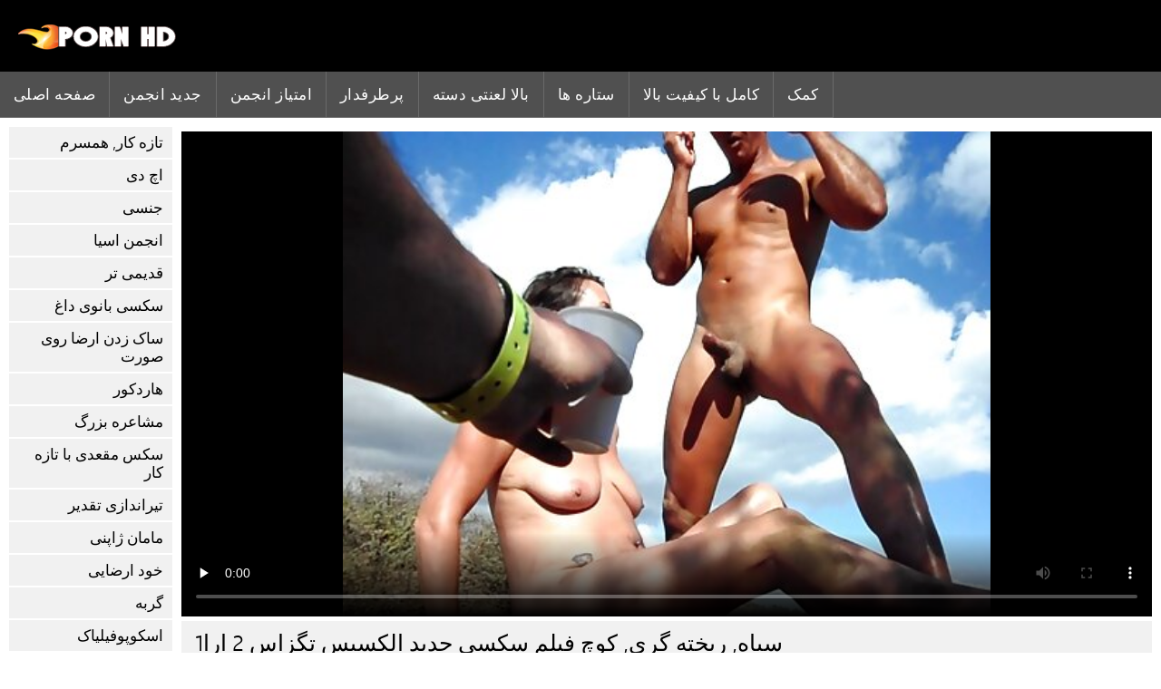

--- FILE ---
content_type: text/html; charset=UTF-8
request_url: https://fa.videoseks.cyou/video/93/%D8%B3%DB%8C%D8%A7%D9%87-%D8%B1%DB%8C%D8%AE%D8%AA%D9%87-%DA%AF%D8%B1%DB%8C-%DA%A9%D9%88%DA%86-%D9%81%DB%8C%D9%84%D9%85-%D8%B3%DA%A9%D8%B3%DB%8C-%D8%AC%D8%AF%DB%8C%D8%AF-%D8%A7%D9%84%DA%A9%D8%B3%DB%8C%D8%B3-%D8%AA%DA%AF%D8%B2%D8%A7%D8%B3-2-%D8%A7%D8%B1%D8%A71
body_size: 6690
content:
<!DOCTYPE html><html lang="fa" dir="rtl">
<head>
	
	<meta http-equiv="Content-Type" content="text/html; charset=utf-8" />
	<title>سیاه, ریخته گری, کوچ فیلم سکسی جدید الکسیس تگزاس 2 ارا1</title>
	<meta name="description" content="سیاه, ریخته فیلم سکسی جدید الکسیس تگزاس گری, کوچ 2 ارا1" />
	<meta name="keywords" content="انجمن عالی, فیلم های سکسی, سکسی, انجمن های پورنو " /> 
	<link rel="canonical" href="https://fa.videoseks.cyou/video/93/سیاه-ریخته-گری-کوچ-فیلم-سکسی-جدید-الکسیس-تگزاس-2-ارا1/" />
	<meta name="revisit-after" content="1 day" />
	<meta name="viewport" content="width=device-width, initial-scale=1">
	<meta name="apple-touch-fullscreen" content="yes">
	<base target="_blank">
	<link rel="shortcut icon" href="/files/favicon.ico" />
	<link rel="apple-touch-icon" href="/files/apple-touch-favicon.png"/>
	<link rel="stylesheet" href="/static/main.css?v=87">
</head>

<body>
	<div id="header">
			<div class="mobmenu"></div>
			<div class="logo"><a href="/" title="فیلم سکسی الکسیس تگزاس"><img width="175" height="28" title="فیلم سکسی الکسیس تگزاس" src="/files/logo.png"></a></div>
<div class="topmob">
			<div class="clear"></div>

	        <div class="mainlinks">
				<a href="/">صفحه اصلی </a>
			
			
			<a href="#" id="video">فیلم بزرگسالان </a>
			<span><a href="/videos.html">جدید انجمن </a>
			<a href="/top.html">امتیاز انجمن </a>
			<a href="/most-popular.html">پرطرفدار </a></span>
			<a href="#" id="catspshow">همه انجمن تو رفتگی در دیوار </a>
			<a href="/categories.html">بالا لعنتی دسته </a>
			<a href="/pornstar.html" >ستاره ها </a>
			<a href="/category/hd/" >کامل با کیفیت بالا </a>
		
			<a href="/faq.html">کمک </a>
			
			<div class="clear"></div>
	        </div>
</div>
<div class="topexit"></div>

	


	</div>

	<div class="content">

	<div id="leftcat">
		<a href="#" class="back">برگشت </a>
		<a href="/category/amateur/">تازه کار, همسرم</a><a href="/category/hd/">اچ دی</a><a href="/category/teens/">جنسی</a><a href="/category/asian/">انجمن اسیا</a><a href="/category/matures/">قدیمی تر</a><a href="/category/milf/">سکسی بانوی داغ</a><a href="/category/blowjobs/">ساک زدن ارضا روی صورت</a><a href="/category/hardcore/">هاردکور</a><a href="/category/big_boobs/">مشاعره بزرگ</a><a href="/category/anal/">سکس مقعدی با تازه کار</a><a href="/category/cumshots/">تیراندازی تقدیر</a><a href="/category/japanese/">مامان ژاپنی</a><a href="/category/masturbation/">خود ارضایی</a><a href="/category/pussy/">گربه</a><a href="/category/voyeur/">اسکوپوفیلیاک</a><a href="/category/old+young/">قدیمی + جوان</a><a href="/category/babes/">دختر, داغ جنسیت</a><a href="/category/grannies/">ننه جان</a><a href="/category/wife/">همسر سکسی</a><a href="/category/public_nudity/">پورنو عمومی</a><a href="/category/blondes/">مو بور سکسی</a><a href="/category/interracial/">بین نژادهای مختلف</a><a href="/category/hidden_cams/">دوربین مخفی</a><a href="/category/bbw/">زن زیبای چاق, چاق</a><a href="/category/lesbians/">جنس لزبین</a><a href="/category/brunettes/">سبزه سکسی</a><a href="/category/handjobs/">هاندجوب</a><a href="/category/sex_toys/">اسباب بازی های جنسی</a><a href="/category/german/">المانی</a><a href="/category/creampie/">سکسی, کرم پای</a><a href="/category/femdom/">زن سروری</a><a href="/category/facials/">فیشال</a><a href="/category/tits/">پستان</a><a href="/category/threesomes/">رابطه جنسی در تروی</a><a href="/category/pov/">سکسی دید از بالا</a><a href="/category/bdsm/">بدسم عاشقانه</a><a href="/category/pornstars/">سرگرمی</a><a href="/category/hairy/">پستون گنده</a><a href="/category/black+ebony/">سیاه و سفید از پورنو</a><a href="/category/flashing/">فلاش سکسی</a><a href="/category/webcams/">وب کم</a><a href="/category/celebrities/">مشاهیر</a><a href="/category/group_sex/">گروه جنسیت</a><a href="/category/cuckold/">زن قحبه</a><a href="/category/stockings/">شیلنگ</a><a href="/category/vintage/">انجمن مامان</a><a href="/category/big_cock/">خروس بزرگ</a><a href="/category/dildo/">سکسی کیر مصنوعی</a><a href="/category/mom/">مادر</a><a href="/category/close-ups/">نزدیک یو پی اس</a><a href="/category/french/">سکسی فرانسوی</a><a href="/category/softcore/">فیلم لختی</a><a href="/category/british/">سکسی انگلیسی</a><a href="/category/upskirts/">زیر دامن</a><a href="/category/indian/">سکسی هندی</a><a href="/category/latin/">زنان لاتین</a><a href="/category/shemales/">تراجنسی</a><a href="/category/squirting/">هاندجوب</a><a href="/category/fingering/">سکسی, انگشت</a><a href="/category/arab/">عربی</a><a href="/category/swingers/">هاندجوب</a><a href="/category/european/">اروپایی</a><a href="/category/orgasms/">ارگاسم سکسی</a><a href="/category/big_butts/">ته بزرگ جنسیت</a><a href="/category/massage/">ماساژ سکسی</a><a href="/category/young/">برهنه, نوجوان</a><a href="/category/outdoor/">خارج از منزل</a><a href="/category/lingerie/">لباس زیر زنانه سکسی</a><a href="/category/gangbang/">سکسی, باند تبهکار</a><a href="/category/redheads/">انجمن قرمز</a>
		<a href="#" class="back">برگشت </a>
	</div>
<div class="contentbl">
		
		
		
<div class="fullw">

   <style>.play21 { padding-bottom: 50%; position: relative; overflow:hidden; margin: 5px 0;}
.play21 video { position: absolute; top: 0; left: 0; width: 100%; height: 100%; background-color: #000; }</style>
<div class="play21">
<video preload="none" controls poster="https://fa.videoseks.cyou/media/thumbs/3/v00093.jpg?1645755204"><source src="https://vs6.videosrc.net/s/5/56/56c07a93b0bdae097c638fa59bca8e70.mp4?md5=OUFMKj-mssXmIB1RNduluA&expires=1769270753" type="video/mp4"/></video>
						</div>

</div>

	<div class="fullt"><h1>سیاه, ریخته گری, کوچ فیلم سکسی جدید الکسیس تگزاس 2 ارا1</h1></div>

	<div class="vbuttons">
	        <a id="plus" title="خوشم اومد ">2770</a>
	        
		
		
		
		
	</div>
	

	<div id="more">نمایش توضیحات </div>
	<div class="vdopinf" id="ivideoinfo">

			سیاه, ریخته فیلم سکسی جدید الکسیس تگزاس گری, کوچ 2 ارا1
				<div class="clear"></div>














				<div class="rpart">
				        <div class="catspisok"><div class="catt">تماشا دسته : </div> <a href="/category/interracial/" title="">بین نژادهای مختلف</a> <a href="/category/amateur/" title="">تازه کار, همسرم</a> <a href="/category/beach/" title="">ساحل</a> <a href="/category/blowjobs/" title="">ساک زدن ارضا روی صورت</a> <a href="/category/british/" title="">سکسی انگلیسی</a> </div>
				        
					<div class="tagsspisok"><span class="tagg">در این فیلم های پورنو : </span> <a href="/tag/18/" title="">فیلم سکسی جدید الکسیس تگزاس</a>  <a id="showtags" href="/pornstar.html">بیشتر ...</a></span></div>
				</div>

	</div>
	<div id="less">مخفی کردن توضیحات </div>
	

	


<div class="title relattitle">مرتبط فیلم بزرگسالان </div>
<div id="preview"><div class="innercont">
	<div class="preview_screen">
		<a href="https://fa.videoseks.cyou/link.php"><img src="https://fa.videoseks.cyou/media/thumbs/7/v01537.jpg?1644879185" width="392" height="294" title="ورزش سگس الگسیس اندر بیرون بیدمشک خیس او">
			 <div class="dlit">07:31</div>
			<div class="ratelike">69046</div>
		
			<div class="quality">کیفیت کامل اچ دی </div>
		</a>

		
	</div>
	<div class="preview_title"><a href="https://fa.videoseks.cyou/link.php">ورزش سگس الگسیس اندر بیرون بیدمشک خیس او</a></div>
</div></div><div id="preview"><div class="innercont">
	<div class="preview_screen">
		<a href="/video/9917/%D9%85%D8%AF%DB%8C%D8%B1-%D8%B9%D8%A7%D9%85%D9%84-%D8%B4%D8%B1%DA%A9%D8%AA-%D8%AA%D9%86%D8%B8%DB%8C%D9%85-%D8%B4%D8%A7%D9%87%DA%A9%D8%A7%D8%B1-%D8%B9%DA%A9%D8%B3-%D9%87%D8%A7%DB%8C-%D8%B3%DA%A9%D8%B3%DB%8C-%D8%A7%D9%84%DA%A9%D8%B3%DB%8C%D8%B3-%D8%AA%DA%AF%D8%B2%D8%A7%D8%B3-%D8%A7%DA%A9%DB%8C%D8%B1%D8%A7-%D8%B4%D9%84-%D8%A7%D9%81-%D8%AC%DB%8C/"><img src="https://fa.videoseks.cyou/media/thumbs/7/v09917.jpg?1644952847" width="392" height="294" title="مدیر عامل شرکت تنظیم شاهکار. عکس های سکسی الکسیس تگزاس اکیرا شل اف جی">
			 <div class="dlit">07:59</div>
			<div class="ratelike">62484</div>
		
			<div class="quality">کیفیت کامل اچ دی </div>
		</a>

		
	</div>
	<div class="preview_title"><a href="/video/9917/%D9%85%D8%AF%DB%8C%D8%B1-%D8%B9%D8%A7%D9%85%D9%84-%D8%B4%D8%B1%DA%A9%D8%AA-%D8%AA%D9%86%D8%B8%DB%8C%D9%85-%D8%B4%D8%A7%D9%87%DA%A9%D8%A7%D8%B1-%D8%B9%DA%A9%D8%B3-%D9%87%D8%A7%DB%8C-%D8%B3%DA%A9%D8%B3%DB%8C-%D8%A7%D9%84%DA%A9%D8%B3%DB%8C%D8%B3-%D8%AA%DA%AF%D8%B2%D8%A7%D8%B3-%D8%A7%DA%A9%DB%8C%D8%B1%D8%A7-%D8%B4%D9%84-%D8%A7%D9%81-%D8%AC%DB%8C/">مدیر عامل شرکت تنظیم شاهکار. عکس های سکسی الکسیس تگزاس اکیرا شل اف جی</a></div>
</div></div><div id="preview"><div class="innercont">
	<div class="preview_screen">
		<a href="/video/1936/%D8%B2%DB%8C%D8%A8%D8%A7%DB%8C%DB%8C-%DA%86%D8%B4%D9%85-%D8%A7%D8%A8%DB%8C-%DA%A9%D9%88%D8%B2%D8%A7-%D9%81%DB%8C%D9%84%D9%85%D8%B3%DA%A9%D8%B3%DB%8C-%D8%A7%D9%84%DA%A9%D8%B3%DB%8C%D8%B3-%D8%AA%DA%AF%D8%B2%D8%A7%D8%B3-%D8%AF%D8%B1%D8%B2%D8%A7-%D8%A8%D8%A7%D8%B2%DB%8C-%D9%85%DB%8C-%DA%A9%D9%86%D8%AF-%D8%A8%D8%A7-%D8%A8%D8%AF%D9%86-%DA%AF%D8%B1%D9%85-%D8%A7%D9%88/"><img src="https://fa.videoseks.cyou/media/thumbs/6/v01936.jpg?1646093667" width="392" height="294" title="زیبایی چشم ابی کوزا فیلمسکسی الکسیس تگزاس درزا بازی می کند با بدن گرم او">
			 <div class="dlit">02:56</div>
			<div class="ratelike">61476</div>
		
			<div class="quality">کیفیت کامل اچ دی </div>
		</a>

		
	</div>
	<div class="preview_title"><a href="/video/1936/%D8%B2%DB%8C%D8%A8%D8%A7%DB%8C%DB%8C-%DA%86%D8%B4%D9%85-%D8%A7%D8%A8%DB%8C-%DA%A9%D9%88%D8%B2%D8%A7-%D9%81%DB%8C%D9%84%D9%85%D8%B3%DA%A9%D8%B3%DB%8C-%D8%A7%D9%84%DA%A9%D8%B3%DB%8C%D8%B3-%D8%AA%DA%AF%D8%B2%D8%A7%D8%B3-%D8%AF%D8%B1%D8%B2%D8%A7-%D8%A8%D8%A7%D8%B2%DB%8C-%D9%85%DB%8C-%DA%A9%D9%86%D8%AF-%D8%A8%D8%A7-%D8%A8%D8%AF%D9%86-%DA%AF%D8%B1%D9%85-%D8%A7%D9%88/">زیبایی چشم ابی کوزا فیلمسکسی الکسیس تگزاس درزا بازی می کند با بدن گرم او</a></div>
</div></div><div id="preview"><div class="innercont">
	<div class="preview_screen">
		<a href="https://fa.videoseks.cyou/link.php"><img src="https://fa.videoseks.cyou/media/thumbs/8/v09998.jpg?1644872776" width="392" height="294" title="شانل بوسه-اولین بار, دو برابر نفوذ مقعدی با 0%, دانلود فیلم سکسی از الکسیس تگزاس عمیق, سینه گنده, ارضا روی صورت, انزال, فرو کردن, نف049">
			 <div class="dlit">05:29</div>
			<div class="ratelike">62036</div>
		
			<div class="quality">کیفیت کامل اچ دی </div>
		</a>

		
	</div>
	<div class="preview_title"><a href="https://fa.videoseks.cyou/link.php">شانل بوسه-اولین بار, دو برابر نفوذ مقعدی با 0%, دانلود فیلم سکسی از الکسیس تگزاس عمیق, سینه گنده, ارضا روی صورت, انزال, فرو کردن, نف049</a></div>
</div></div><div id="preview"><div class="innercont">
	<div class="preview_screen">
		<a href="/video/9839/%D8%B3%DB%8C%D8%B3%DB%8C%D9%84%DB%8C%D8%A7-%D8%B3%D8%A8%D8%B2%D9%87-%D8%B4%DB%8C%D8%B7%D8%A7%D9%86-%D9%85%DB%8C-%D8%B4%D9%88%D8%AF-%D8%A7%D9%84%D8%A7%D8%BA-%D8%A7%D9%88-%D8%B1%D8%A7-%D9%85%DB%8C-%DA%A9%D9%88%D9%81%D8%AA%D9%86%D8%AF-%D9%88-%D9%81%DB%8C%D9%84%D9%85-%D8%B3%DA%A9%D8%B3-%D8%A7%D9%84%DA%A9%D8%B3%DB%8C-%D8%AA%DA%AF%D8%B2%D8%A7%D8%B3-%D8%A7%D9%88/"><img src="https://fa.videoseks.cyou/media/thumbs/9/v09839.jpg?1644938445" width="392" height="294" title="سیسیلیا-سبزه شیطان می شود الاغ او را می کوفتند و فیلم سکس الکسی تگزاس او">
			 <div class="dlit">02:51</div>
			<div class="ratelike">63651</div>
		
			<div class="quality">کیفیت کامل اچ دی </div>
		</a>

		
	</div>
	<div class="preview_title"><a href="/video/9839/%D8%B3%DB%8C%D8%B3%DB%8C%D9%84%DB%8C%D8%A7-%D8%B3%D8%A8%D8%B2%D9%87-%D8%B4%DB%8C%D8%B7%D8%A7%D9%86-%D9%85%DB%8C-%D8%B4%D9%88%D8%AF-%D8%A7%D9%84%D8%A7%D8%BA-%D8%A7%D9%88-%D8%B1%D8%A7-%D9%85%DB%8C-%DA%A9%D9%88%D9%81%D8%AA%D9%86%D8%AF-%D9%88-%D9%81%DB%8C%D9%84%D9%85-%D8%B3%DA%A9%D8%B3-%D8%A7%D9%84%DA%A9%D8%B3%DB%8C-%D8%AA%DA%AF%D8%B2%D8%A7%D8%B3-%D8%A7%D9%88/">سیسیلیا-سبزه شیطان می شود الاغ او را می کوفتند و فیلم سکس الکسی تگزاس او</a></div>
</div></div><div id="preview"><div class="innercont">
	<div class="preview_screen">
		<a href="/video/1150/%D9%88%D8%B1%D8%B2%D8%B4-%D9%87%D8%A7-%D8%AA%D9%88%D8%B3%D8%B7-%D9%87%D9%85%DB%8C%D8%B4%DA%AF%DB%8C-%D8%AF%D8%A7%D9%86%D9%84%D9%88%D8%AF-%D8%B9%DA%A9%D8%B3-%D8%B3%DA%A9%D8%B3%DB%8C-%D8%A7%D9%84%DA%A9%D8%B3%DB%8C%D8%B3-%D8%AA%DA%AF%D8%B2%D8%A7%D8%B3-%D9%85%D9%88%D8%AF%D8%A7%D8%B1/"><img src="https://fa.videoseks.cyou/media/thumbs/0/v01150.jpg?1644991577" width="392" height="294" title="ورزش ها توسط همیشگی دانلود عکس سکسی الکسیس تگزاس مودار">
			 <div class="dlit">14:25</div>
			<div class="ratelike">64792</div>
		
			<div class="quality">کیفیت کامل اچ دی </div>
		</a>

		
	</div>
	<div class="preview_title"><a href="/video/1150/%D9%88%D8%B1%D8%B2%D8%B4-%D9%87%D8%A7-%D8%AA%D9%88%D8%B3%D8%B7-%D9%87%D9%85%DB%8C%D8%B4%DA%AF%DB%8C-%D8%AF%D8%A7%D9%86%D9%84%D9%88%D8%AF-%D8%B9%DA%A9%D8%B3-%D8%B3%DA%A9%D8%B3%DB%8C-%D8%A7%D9%84%DA%A9%D8%B3%DB%8C%D8%B3-%D8%AA%DA%AF%D8%B2%D8%A7%D8%B3-%D9%85%D9%88%D8%AF%D8%A7%D8%B1/">ورزش ها توسط همیشگی دانلود عکس سکسی الکسیس تگزاس مودار</a></div>
</div></div><div id="preview"><div class="innercont">
	<div class="preview_screen">
		<a href="/video/4086/%D8%A8%D8%B1%DA%A9%DB%8C%DB%8C%D8%AA%D8%B3-%D8%B3%D8%A7%D8%B1%D9%86%D8%A7-%D9%81%DB%8C%D9%84%D9%85-%D9%87%D8%A7%DB%8C-%D8%B3%DA%A9%D8%B3%DB%8C-%D8%AC%D8%AF%DB%8C%D8%AF-%D8%A7%D9%84%DA%A9%D8%B3%DB%8C%D8%B3-%D8%AA%DA%AF%D8%B2%D8%A7%D8%B3-%D9%84%D8%A7%D8%B2%D9%88-2/"><img src="https://fa.videoseks.cyou/media/thumbs/6/v04086.jpg?1645052050" width="392" height="294" title="برکییتس-سارنا فیلم های سکسی جدید الکسیس تگزاس لازو 2">
			 <div class="dlit">07:54</div>
			<div class="ratelike">63545</div>
		
			<div class="quality">کیفیت کامل اچ دی </div>
		</a>

		
	</div>
	<div class="preview_title"><a href="/video/4086/%D8%A8%D8%B1%DA%A9%DB%8C%DB%8C%D8%AA%D8%B3-%D8%B3%D8%A7%D8%B1%D9%86%D8%A7-%D9%81%DB%8C%D9%84%D9%85-%D9%87%D8%A7%DB%8C-%D8%B3%DA%A9%D8%B3%DB%8C-%D8%AC%D8%AF%DB%8C%D8%AF-%D8%A7%D9%84%DA%A9%D8%B3%DB%8C%D8%B3-%D8%AA%DA%AF%D8%B2%D8%A7%D8%B3-%D9%84%D8%A7%D8%B2%D9%88-2/">برکییتس-سارنا فیلم های سکسی جدید الکسیس تگزاس لازو 2</a></div>
</div></div><div id="preview"><div class="innercont">
	<div class="preview_screen">
		<a href="https://fa.videoseks.cyou/link.php"><img src="https://fa.videoseks.cyou/media/thumbs/8/v09398.jpg?1645406731" width="392" height="294" title="کسیدی بانک-این سکی الکسیس تگزاس نیستی خانواده مدرن">
			 <div class="dlit">10:03</div>
			<div class="ratelike">64069</div>
		
			<div class="quality">کیفیت کامل اچ دی </div>
		</a>

		
	</div>
	<div class="preview_title"><a href="https://fa.videoseks.cyou/link.php">کسیدی بانک-این سکی الکسیس تگزاس نیستی خانواده مدرن</a></div>
</div></div><div id="preview"><div class="innercont">
	<div class="preview_screen">
		<a href="https://fa.videoseks.cyou/link.php"><img src="https://fa.videoseks.cyou/media/thumbs/1/v09181.jpg?1645920850" width="392" height="294" title="کارتر کلیپ های سکسی الکسیس تگزاس کروز-سکس دوست دختر جدید من با دوستان خود, مهمانی, حق در خارج">
			 <div class="dlit">02:21</div>
			<div class="ratelike">61118</div>
		
			<div class="quality">کیفیت کامل اچ دی </div>
		</a>

		
	</div>
	<div class="preview_title"><a href="https://fa.videoseks.cyou/link.php">کارتر کلیپ های سکسی الکسیس تگزاس کروز-سکس دوست دختر جدید من با دوستان خود, مهمانی, حق در خارج</a></div>
</div></div><div id="preview"><div class="innercont">
	<div class="preview_screen">
		<a href="/video/1685/%D8%A8%D9%88%D8%B1-%D8%AE%D8%B1%D9%88%D8%B3-%D8%A8%D8%B2%D8%B1%DA%AF-%D8%A8%D9%87-%D9%82%D8%B1%D8%A8%D8%A7%D9%86%DB%8C-%D9%81%DB%8C%D9%84%D9%85-%D8%B3%D9%88%D9%BE%D8%B1-%D8%B3%DA%A9%D8%B3%DB%8C-%D8%A7%D9%84%DA%A9%D8%B3%DB%8C%D8%B3-%D8%AA%DA%AF%D8%B2%D8%A7%D8%B3-cock-/"><img src="https://fa.videoseks.cyou/media/thumbs/5/v01685.jpg?1644897025" width="392" height="294" title="بور, خروس بزرگ به قربانی فیلم سوپر سکسی الکسیس تگزاس cock [ -]">
			 <div class="dlit">02:05</div>
			<div class="ratelike">56924</div>
		
			<div class="quality">کیفیت کامل اچ دی </div>
		</a>

		
	</div>
	<div class="preview_title"><a href="/video/1685/%D8%A8%D9%88%D8%B1-%D8%AE%D8%B1%D9%88%D8%B3-%D8%A8%D8%B2%D8%B1%DA%AF-%D8%A8%D9%87-%D9%82%D8%B1%D8%A8%D8%A7%D9%86%DB%8C-%D9%81%DB%8C%D9%84%D9%85-%D8%B3%D9%88%D9%BE%D8%B1-%D8%B3%DA%A9%D8%B3%DB%8C-%D8%A7%D9%84%DA%A9%D8%B3%DB%8C%D8%B3-%D8%AA%DA%AF%D8%B2%D8%A7%D8%B3-cock-/">بور, خروس بزرگ به قربانی فیلم سوپر سکسی الکسیس تگزاس cock [ -]</a></div>
</div></div><div id="preview"><div class="innercont">
	<div class="preview_screen">
		<a href="https://fa.videoseks.cyou/link.php"><img src="https://fa.videoseks.cyou/media/thumbs/1/v03081.jpg?1645495951" width="392" height="294" title="برزیل-یک نوا سکس الکسیس اپارات فرناندینیا فرناندز (سینا 5)">
			 <div class="dlit">06:01</div>
			<div class="ratelike">60193</div>
		
			<div class="quality">کیفیت کامل اچ دی </div>
		</a>

		
	</div>
	<div class="preview_title"><a href="https://fa.videoseks.cyou/link.php">برزیل-یک نوا سکس الکسیس اپارات فرناندینیا فرناندز (سینا 5)</a></div>
</div></div><div id="preview"><div class="innercont">
	<div class="preview_screen">
		<a href="https://fa.videoseks.cyou/link.php"><img src="https://fa.videoseks.cyou/media/thumbs/2/v09852.jpg?1644842173" width="392" height="294" title="افراد مشهور-غنیمت بزرگ و یک دیک بزرگ, سه نفری فیلم سکسی های الکسیس تگزاس">
			 <div class="dlit">04:59</div>
			<div class="ratelike">56245</div>
		
			<div class="quality">کیفیت کامل اچ دی </div>
		</a>

		
	</div>
	<div class="preview_title"><a href="https://fa.videoseks.cyou/link.php">افراد مشهور-غنیمت بزرگ و یک دیک بزرگ, سه نفری فیلم سکسی های الکسیس تگزاس</a></div>
</div></div><div id="preview"><div class="innercont">
	<div class="preview_screen">
		<a href="https://fa.videoseks.cyou/link.php"><img src="https://fa.videoseks.cyou/media/thumbs/0/v09930.jpg?1644773790" width="392" height="294" title="ست-افسونگر-بن-پالپوز-سه-فیت-بین - سکس مرد ایرانی با الکسیس تگزاس تانچر-انجمن">
			 <div class="dlit">05:27</div>
			<div class="ratelike">55605</div>
		
			<div class="quality">کیفیت کامل اچ دی </div>
		</a>

		
	</div>
	<div class="preview_title"><a href="https://fa.videoseks.cyou/link.php">ست-افسونگر-بن-پالپوز-سه-فیت-بین - سکس مرد ایرانی با الکسیس تگزاس تانچر-انجمن</a></div>
</div></div><div id="preview"><div class="innercont">
	<div class="preview_screen">
		<a href="/video/9844/%D8%AC%D8%B4%D9%86-%D8%AF%D8%A7%D9%86%D9%84%D9%88%D8%AF-%D9%81%DB%8C%D9%84%D9%85-%D9%87%D8%A7%DB%8C-%D8%B3%DA%A9%D8%B3%DB%8C-%D8%A7%D9%84%DA%A9%D8%B3%DB%8C%D8%B3-%D8%AA%DA%AF%D8%B2%D8%A7%D8%B3-%D8%AA%D9%88%D9%84%D8%AF-%D8%A7%D9%88-%D8%A8%D8%A7/"><img src="https://fa.videoseks.cyou/media/thumbs/4/v09844.jpg?1644941150" width="392" height="294" title="جشن دانلود فیلم های سکسی الکسیس تگزاس تولد او با">
			 <div class="dlit">03:47</div>
			<div class="ratelike">52605</div>
		
			<div class="quality">کیفیت کامل اچ دی </div>
		</a>

		
	</div>
	<div class="preview_title"><a href="/video/9844/%D8%AC%D8%B4%D9%86-%D8%AF%D8%A7%D9%86%D9%84%D9%88%D8%AF-%D9%81%DB%8C%D9%84%D9%85-%D9%87%D8%A7%DB%8C-%D8%B3%DA%A9%D8%B3%DB%8C-%D8%A7%D9%84%DA%A9%D8%B3%DB%8C%D8%B3-%D8%AA%DA%AF%D8%B2%D8%A7%D8%B3-%D8%AA%D9%88%D9%84%D8%AF-%D8%A7%D9%88-%D8%A8%D8%A7/">جشن دانلود فیلم های سکسی الکسیس تگزاس تولد او با</a></div>
</div></div><div id="preview"><div class="innercont">
	<div class="preview_screen">
		<a href="https://fa.videoseks.cyou/link.php"><img src="https://fa.videoseks.cyou/media/thumbs/7/v01427.jpg?1644813304" width="392" height="294" title="بلوند, بمب جنی جشن با رابطه جنسی مقعد فیلم سکسی جدید الکسیس تگزاس خشن">
			 <div class="dlit">04:27</div>
			<div class="ratelike">39368</div>
		
			<div class="quality">کیفیت کامل اچ دی </div>
		</a>

		
	</div>
	<div class="preview_title"><a href="https://fa.videoseks.cyou/link.php">بلوند, بمب جنی جشن با رابطه جنسی مقعد فیلم سکسی جدید الکسیس تگزاس خشن</a></div>
</div></div><div id="preview"><div class="innercont">
	<div class="preview_screen">
		<a href="/video/9826/%D8%AE%D8%B1%D9%88%D8%B3-%D8%A8%D8%B2%D8%B1%DA%AF-%D9%81%DB%8C%D9%84%D9%85-%D8%B3%DA%A9%D8%B3%DB%8C-%D8%A7%D9%84%DA%A9%D8%B3%DB%8C%D8%B3-%D8%AA%DA%AF%D8%B2%D8%A7%D8%B3-%D8%AC%D8%AF%DB%8C%D8%AF-%D8%B3%D9%86%DA%AF-%D9%84%D8%B9%D9%86%D8%AA%DB%8C-%D8%B9%D9%85%DB%8C%D9%82/"><img src="https://fa.videoseks.cyou/media/thumbs/6/v09826.jpg?1644825034" width="392" height="294" title="خروس بزرگ فیلم سکسی الکسیس تگزاس جدید سنگ لعنتی عمیق">
			 <div class="dlit">01:43</div>
			<div class="ratelike">43503</div>
		
			<div class="quality">کیفیت کامل اچ دی </div>
		</a>

		
	</div>
	<div class="preview_title"><a href="/video/9826/%D8%AE%D8%B1%D9%88%D8%B3-%D8%A8%D8%B2%D8%B1%DA%AF-%D9%81%DB%8C%D9%84%D9%85-%D8%B3%DA%A9%D8%B3%DB%8C-%D8%A7%D9%84%DA%A9%D8%B3%DB%8C%D8%B3-%D8%AA%DA%AF%D8%B2%D8%A7%D8%B3-%D8%AC%D8%AF%DB%8C%D8%AF-%D8%B3%D9%86%DA%AF-%D9%84%D8%B9%D9%86%D8%AA%DB%8C-%D8%B9%D9%85%DB%8C%D9%82/">خروس بزرگ فیلم سکسی الکسیس تگزاس جدید سنگ لعنتی عمیق</a></div>
</div></div><div id="preview"><div class="innercont">
	<div class="preview_screen">
		<a href="/video/5885/%D8%A7%D8%B3%D9%85-%D8%AD%DB%8C%D9%88%D8%A7%D9%86-%D8%AF%D8%B3%D8%AA-%D8%AF%D8%A7%D9%86%D9%84%D9%88%D8%AF-%D9%81%DB%8C%D9%84%D9%85-%D8%B3%DA%A9%D8%B3%DB%8C-%D8%A7%D9%84%DA%A9%D8%B3%DB%8C%D8%B3-%D8%AA%DA%AF%D8%B2%D8%A7%D8%B3-%D8%A7%D9%85%D9%88%D8%B2-%DA%A9%D9%84%D8%A8%DB%8C-%D8%A7%D9%88-%D8%AF%D9%88%D8%B3%D8%AA-%D9%85%D9%86/"><img src="https://fa.videoseks.cyou/media/thumbs/5/v05885.jpg?1644780977" width="392" height="294" title="اسم حیوان دست دانلود فیلم سکسی الکسیس تگزاس اموز کلبی - او دوست من">
			 <div class="dlit">09:48</div>
			<div class="ratelike">54886</div>
		
			<div class="quality">کیفیت کامل اچ دی </div>
		</a>

		
	</div>
	<div class="preview_title"><a href="/video/5885/%D8%A7%D8%B3%D9%85-%D8%AD%DB%8C%D9%88%D8%A7%D9%86-%D8%AF%D8%B3%D8%AA-%D8%AF%D8%A7%D9%86%D9%84%D9%88%D8%AF-%D9%81%DB%8C%D9%84%D9%85-%D8%B3%DA%A9%D8%B3%DB%8C-%D8%A7%D9%84%DA%A9%D8%B3%DB%8C%D8%B3-%D8%AA%DA%AF%D8%B2%D8%A7%D8%B3-%D8%A7%D9%85%D9%88%D8%B2-%DA%A9%D9%84%D8%A8%DB%8C-%D8%A7%D9%88-%D8%AF%D9%88%D8%B3%D8%AA-%D9%85%D9%86/">اسم حیوان دست دانلود فیلم سکسی الکسیس تگزاس اموز کلبی - او دوست من</a></div>
</div></div><div id="preview"><div class="innercont">
	<div class="preview_screen">
		<a href="https://fa.videoseks.cyou/link.php"><img src="https://fa.videoseks.cyou/media/thumbs/1/v09821.jpg?1644958232" width="392" height="294" title="بهشت فیلم های سکس الکسیس تگزاس جزیره سسیلیا">
			 <div class="dlit">12:06</div>
			<div class="ratelike">33078</div>
		
			<div class="quality">کیفیت کامل اچ دی </div>
		</a>

		
	</div>
	<div class="preview_title"><a href="https://fa.videoseks.cyou/link.php">بهشت فیلم های سکس الکسیس تگزاس جزیره سسیلیا</a></div>
</div></div><div id="preview"><div class="innercont">
	<div class="preview_screen">
		<a href="https://fa.videoseks.cyou/link.php"><img src="https://fa.videoseks.cyou/media/thumbs/4/v01174.jpg?1644951999" width="392" height="294" title="لانا دریافت دیک ضخیم الکسیس تگزاس فیلم سکسی">
			 <div class="dlit">03:20</div>
			<div class="ratelike">47197</div>
		
			<div class="quality">کیفیت کامل اچ دی </div>
		</a>

		
	</div>
	<div class="preview_title"><a href="https://fa.videoseks.cyou/link.php">لانا دریافت دیک ضخیم الکسیس تگزاس فیلم سکسی</a></div>
</div></div><div id="preview"><div class="innercont">
	<div class="preview_screen">
		<a href="/video/6428/%D8%B3%DB%8C%D9%86%D9%87-%DA%A9%D9%84%D8%A7%D9%86-%D8%B3%D8%A8%D8%B2%D9%87-%D8%AF%D8%A7%D9%86%D9%84%D9%88%D8%AF-%D9%81%DB%8C%D9%84%D9%85-%D8%B3%DA%A9%D8%B3%DB%8C-%D8%AA%DA%AF%D8%B2%D8%A7%D8%B3-%D8%AC%D9%88%D9%84%DB%8C-%D8%A8%D8%A7%D9%86%D8%AF-%D8%AA%D8%A8%D9%87%DA%A9%D8%A7%D8%B1-%D8%B2%D9%86-%D9%88-%D8%B4%D9%88%D9%87%D8%B1/"><img src="https://fa.videoseks.cyou/media/thumbs/8/v06428.jpg?1645231379" width="392" height="294" title="سینه کلان, سبزه, دانلود فیلم سکسی تگزاس جولی, باند تبهکار, زن و شوهر">
			 <div class="dlit">08:41</div>
			<div class="ratelike">46404</div>
		
			<div class="quality">کیفیت کامل اچ دی </div>
		</a>

		
	</div>
	<div class="preview_title"><a href="/video/6428/%D8%B3%DB%8C%D9%86%D9%87-%DA%A9%D9%84%D8%A7%D9%86-%D8%B3%D8%A8%D8%B2%D9%87-%D8%AF%D8%A7%D9%86%D9%84%D9%88%D8%AF-%D9%81%DB%8C%D9%84%D9%85-%D8%B3%DA%A9%D8%B3%DB%8C-%D8%AA%DA%AF%D8%B2%D8%A7%D8%B3-%D8%AC%D9%88%D9%84%DB%8C-%D8%A8%D8%A7%D9%86%D8%AF-%D8%AA%D8%A8%D9%87%DA%A9%D8%A7%D8%B1-%D8%B2%D9%86-%D9%88-%D8%B4%D9%88%D9%87%D8%B1/">سینه کلان, سبزه, دانلود فیلم سکسی تگزاس جولی, باند تبهکار, زن و شوهر</a></div>
</div></div><div id="preview"><div class="innercont">
	<div class="preview_screen">
		<a href="/video/2376/%D8%A8%D9%88%D8%B1%D9%862-%DA%A9%D8%A7%D8%B1%D8%A7-%D8%AF%D8%A7%D9%86%D9%84%D9%88%D8%AF-%D8%B3%DA%A9%D8%B3-%D8%A7%D9%84%DA%A9%D8%B3%DB%8C%D8%B3-%D8%AA%DA%AF%D8%B2%D8%A7%D8%B3-%D8%A8%D8%B1%D8%AA-030-%D8%B1%D9%88%D8%BA%D9%86/"><img src="https://fa.videoseks.cyou/media/thumbs/6/v02376.jpg?1644887383" width="392" height="294" title="بورن2-کارا دانلود سکس الکسیس تگزاس برت 030-روغن">
			 <div class="dlit">14:35</div>
			<div class="ratelike">40692</div>
		
			<div class="quality">کیفیت کامل اچ دی </div>
		</a>

		
	</div>
	<div class="preview_title"><a href="/video/2376/%D8%A8%D9%88%D8%B1%D9%862-%DA%A9%D8%A7%D8%B1%D8%A7-%D8%AF%D8%A7%D9%86%D9%84%D9%88%D8%AF-%D8%B3%DA%A9%D8%B3-%D8%A7%D9%84%DA%A9%D8%B3%DB%8C%D8%B3-%D8%AA%DA%AF%D8%B2%D8%A7%D8%B3-%D8%A8%D8%B1%D8%AA-030-%D8%B1%D9%88%D8%BA%D9%86/">بورن2-کارا دانلود سکس الکسیس تگزاس برت 030-روغن</a></div>
</div></div><div id="preview"><div class="innercont">
	<div class="preview_screen">
		<a href="/video/664/%D9%88%D8%B1%D8%B2%D8%B4-%D9%87%D8%A7-%D8%A8%DB%8C%D8%A8-%D8%AE%D8%B1%D9%88%D8%B3-%D9%88-%D9%85%DB%8C-%D8%B4%D9%88%D8%AF-%D8%A7%D9%84%D8%A7%D8%BA-%D8%AE%D9%88%D8%B4-%D8%B7%D8%B9%D9%85-%D8%AF%D8%A7%D9%86%D9%84%D9%88%D8%AF-%D9%81%DB%8C%D9%84%D9%85-%DA%A9%D9%88%D9%86-%D8%AF%D8%A7%D8%AF%D9%86-%D8%A7%D9%84%DA%A9%D8%B3%DB%8C%D8%B3-%D8%AA%DA%AF%D8%B2%D8%A7%D8%B3-%D8%A7%D9%88-%D9%BE%D9%85%D9%BE/"><img src="https://fa.videoseks.cyou/media/thumbs/4/v00664.jpg?1644973794" width="392" height="294" title="ورزش ها بیب خروس و می شود الاغ خوش طعم دانلود فیلم کون دادن الکسیس تگزاس او پمپ">
			 <div class="dlit">01:29</div>
			<div class="ratelike">54574</div>
		
			<div class="quality">کیفیت کامل اچ دی </div>
		</a>

		
	</div>
	<div class="preview_title"><a href="/video/664/%D9%88%D8%B1%D8%B2%D8%B4-%D9%87%D8%A7-%D8%A8%DB%8C%D8%A8-%D8%AE%D8%B1%D9%88%D8%B3-%D9%88-%D9%85%DB%8C-%D8%B4%D9%88%D8%AF-%D8%A7%D9%84%D8%A7%D8%BA-%D8%AE%D9%88%D8%B4-%D8%B7%D8%B9%D9%85-%D8%AF%D8%A7%D9%86%D9%84%D9%88%D8%AF-%D9%81%DB%8C%D9%84%D9%85-%DA%A9%D9%88%D9%86-%D8%AF%D8%A7%D8%AF%D9%86-%D8%A7%D9%84%DA%A9%D8%B3%DB%8C%D8%B3-%D8%AA%DA%AF%D8%B2%D8%A7%D8%B3-%D8%A7%D9%88-%D9%BE%D9%85%D9%BE/">ورزش ها بیب خروس و می شود الاغ خوش طعم دانلود فیلم کون دادن الکسیس تگزاس او پمپ</a></div>
</div></div><div id="preview"><div class="innercont">
	<div class="preview_screen">
		<a href="/video/557/%DA%86%D8%B4%D9%85-%D8%A8%D8%B3%D8%AA%D9%87-%D8%B9%D8%B1%D9%88%D8%B3-%D8%A7%D8%AA%D9%88%D8%A8%D9%88%D8%B3-%D9%81%DB%8C%D9%84%D9%85%D8%B3%DA%A9%D8%B3%DB%8C%D8%A7%D9%84%DA%A9%D8%B3%DB%8C%D8%B3-%D8%A8%D8%AF%D8%B3%D9%85-%D8%B6%D8%B1%D8%A8-%D8%AF%DB%8C%D8%AF%D9%87/"><img src="https://fa.videoseks.cyou/media/thumbs/7/v00557.jpg?1644965523" width="392" height="294" title="چشم بسته, عروس, اتوبوس, فیلمسکسیالکسیس بدسم ضرب دیده">
			 <div class="dlit">13:04</div>
			<div class="ratelike">50132</div>
		
			<div class="quality">کیفیت کامل اچ دی </div>
		</a>

		
	</div>
	<div class="preview_title"><a href="/video/557/%DA%86%D8%B4%D9%85-%D8%A8%D8%B3%D8%AA%D9%87-%D8%B9%D8%B1%D9%88%D8%B3-%D8%A7%D8%AA%D9%88%D8%A8%D9%88%D8%B3-%D9%81%DB%8C%D9%84%D9%85%D8%B3%DA%A9%D8%B3%DB%8C%D8%A7%D9%84%DA%A9%D8%B3%DB%8C%D8%B3-%D8%A8%D8%AF%D8%B3%D9%85-%D8%B6%D8%B1%D8%A8-%D8%AF%DB%8C%D8%AF%D9%87/">چشم بسته, عروس, اتوبوس, فیلمسکسیالکسیس بدسم ضرب دیده</a></div>
</div></div><div id="preview"><div class="innercont">
	<div class="preview_screen">
		<a href="/video/1331/%D8%A8%D9%84%D9%88%D9%86%D8%AF-%D9%85%D8%A7%D8%AF%D8%B1-%D8%AF%D9%88%D8%B3%D8%AA-%D8%AF%D8%A7%D8%B4%D8%AA%D9%86%DB%8C-%D9%81%DB%8C%D9%84%D9%85-%D9%87%D8%A7%DB%8C-%D8%B3%DA%A9%D8%B3%DB%8C-%D8%A7%D9%84%DA%A9%D8%B3%DB%8C%D8%B3-%D8%AA%DA%AF%D8%B2%D8%A7%D8%B3-%D8%A8%D9%85%DA%A9%D8%AF-%DA%A9%D9%84%D9%85%D9%BE-%D8%A7%D8%B1%D8%AF%DA%A9-%D8%A8%D9%87-%D8%B2%DB%8C%D8%B1/"><img src="https://fa.videoseks.cyou/media/thumbs/1/v01331.jpg?1644947440" width="392" height="294" title="بلوند, مادر دوست داشتنی فیلم های سکسی الکسیس تگزاس بمکد کلمپ اردک به زیر">
			 <div class="dlit">06:10</div>
			<div class="ratelike">33276</div>
		
			<div class="quality">کیفیت کامل اچ دی </div>
		</a>

		
	</div>
	<div class="preview_title"><a href="/video/1331/%D8%A8%D9%84%D9%88%D9%86%D8%AF-%D9%85%D8%A7%D8%AF%D8%B1-%D8%AF%D9%88%D8%B3%D8%AA-%D8%AF%D8%A7%D8%B4%D8%AA%D9%86%DB%8C-%D9%81%DB%8C%D9%84%D9%85-%D9%87%D8%A7%DB%8C-%D8%B3%DA%A9%D8%B3%DB%8C-%D8%A7%D9%84%DA%A9%D8%B3%DB%8C%D8%B3-%D8%AA%DA%AF%D8%B2%D8%A7%D8%B3-%D8%A8%D9%85%DA%A9%D8%AF-%DA%A9%D9%84%D9%85%D9%BE-%D8%A7%D8%B1%D8%AF%DA%A9-%D8%A8%D9%87-%D8%B2%DB%8C%D8%B1/">بلوند, مادر دوست داشتنی فیلم های سکسی الکسیس تگزاس بمکد کلمپ اردک به زیر</a></div>
</div></div>






		
	</div>	

</div>
<div class="clear"></div>
	<div id="footer">
		

	<div class="clear"></div>
	</div>
<div id="toplay"></div>
<div id="gototop" title="Наверх"></div>



</body>
</html>